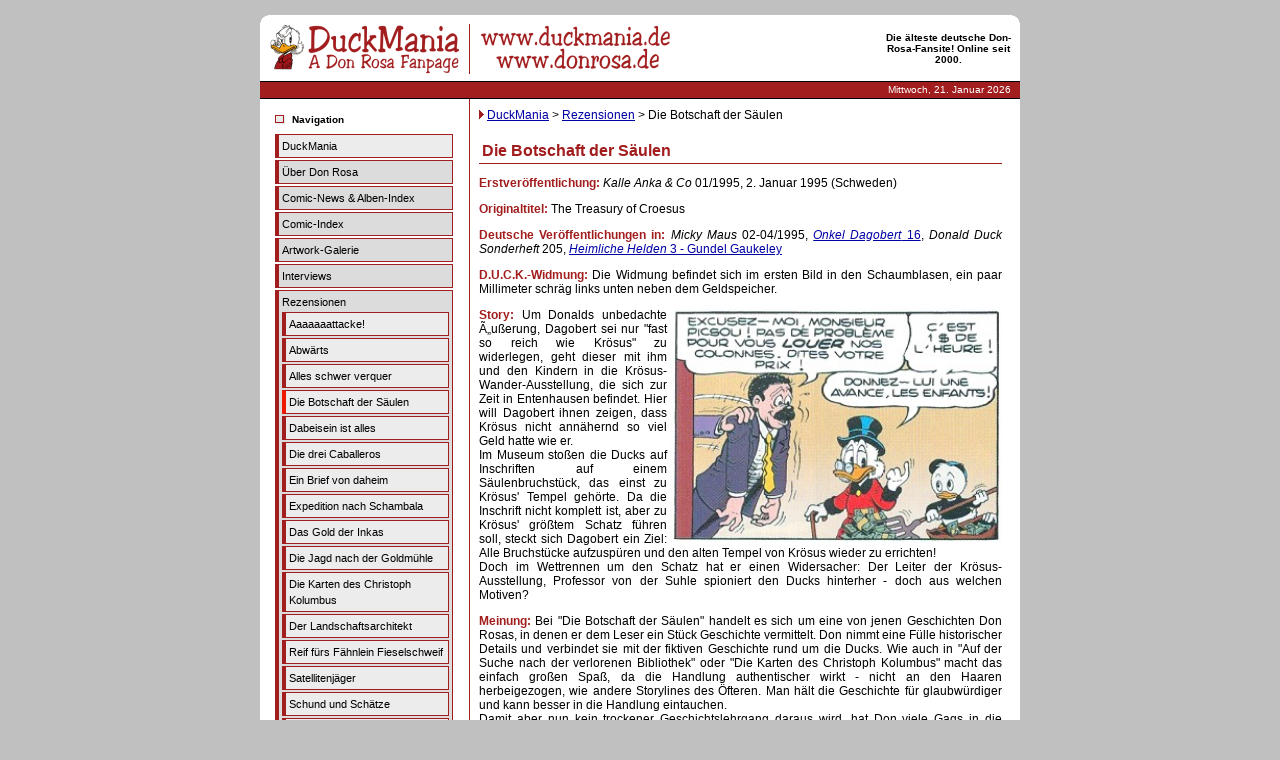

--- FILE ---
content_type: text/html; charset=UTF-8
request_url: http://www.duckmania.de/?Rezensionen:Die_Botschaft_der_S%C3%A4ulen
body_size: 6116
content:
<!DOCTYPE HTML PUBLIC "-//W3C//DTD HTML 4.01 Transitional//EN">
<html>
<title>DuckMania - A Don Rosa Fanpage | Die Botschaft der Säulen</title><meta name="keywords" content="duckmania, rosa, don rosa, comics, entenhausen, onkel dagobert, uncle scrooge, uncle , donald, donald duck, lo$, sein leben, seine milliarden, picsou magazine, picsou, disney hachette presse, don rosa index, don rosa comics, pertwillaby, papers, kentucky, captain">
<meta name="imagetoolbar" content="no">
<meta http-equiv="content-type" content="text/html;charset=utf-8"><meta name="generator" content="CMSimple 2.9 - www.cmsimple.dk"><link rel="stylesheet" href="./templates/rounded/stylesheet.css" type="text/css"><script>
<!--
function group1show()
{this.document.all.group1.style.display="block"}
function group1hide()
{this.document.all.group1.style.display="none"}
// -->
</script>
<meta http-equiv="Content-Type" content="text/html; charset=iso-8859-1">
<script language="JavaScript" type="text/JavaScript">
<!--
function Lvl_openWin(u,n,w,h,l,t,c,f) { //v2.2 4LevelWebs
  var x=((screen.width-w)/2);if(c==1){l=x;t=(screen.height-h)/2;}if(c==2){l=x}
	f+=',top='+t+',left='+l;LvlWin=window.open(u,n,f);LvlWin.focus();
}
//-->
</script>
</head>
<!DOCTYPE HTML PUBLIC "-//W3C//DTD HTML 4.01 Transitional//EN">
<body bgcolor="#c0c0c0" leftmargin="25" topmargin="15" marginwidth="25">
<a name="top"></a> 
<table width="760" border="0" align="center" cellpadding="0" cellspacing="0">
  <tr> 
    <td width="9"><img src="./templates/rounded/images/style-table-top-left.gif" width="9" height="9"></td>
    <td bgcolor="#FFFFFF"></td>
    <td width="9"><img src="./templates/rounded/images/style-table-top-right.gif" width="9" height="9"></td>
  </tr>
  <tr> 
    <td width="9" bgcolor="#FFFFFF"></td>
    <td bgcolor="#FFFFFF"><table width="100%" border="0" cellspacing="0" cellpadding="0">
        <tr> 
          <td width="624"><a href="index.php"><img src="./templates/rounded/images/logo-normal.png"></a></td>
          <td width="175">  </td>
          <td width="125"><table width="125" border="0" cellspacing="0" cellpadding="0">
              <tr>
                <td><div align="center"><b>
                  <font face="Verdana, Arial, Helvetica, sans-serif" size="1">
                  Die älteste deutsche Don-Rosa-Fansite! Online seit 2000.</font></b></div></td>
              </tr>
            </table>
            
          </td>
        </tr>
      </table></td>
    <td width="9" bgcolor="#FFFFFF"></td>
  </tr>
  <tr> 
    <td height="5" bgcolor="#FFFFFF"></td>
    <td height="7" bgcolor="#FFFFFF"></td>
    <td height="5" bgcolor="#FFFFFF"></td>
  </tr>
  <tr> 
    <td height="1" bgcolor="#000000"></td>
    <td height="1" bgcolor="#000000"></td>
    <td height="1" bgcolor="#000000"></td>
  </tr>
  <tr> 
    <td height="16" bgcolor="#A21D1E"></td>
    <td height="16" bgcolor="#A21D1E">
<table width="100%" border="0" cellspacing="0" cellpadding="0">
        <tr> 
          <td> </td>
          <td><div align="right">
<font color="#FFFFFF" size="1">
              Mittwoch, 21. Januar 2026            </div></td>
        </tr>
      </table></td>
    <td height="16" bgcolor="#A21D1E"></td>
  </tr>
  <tr> 
    <td height="1" bgcolor="#000000"></td>
    <td height="1" bgcolor="#000000"></td>
    <td height="1" bgcolor="#000000"></td>
  </tr>
</table>
<table width="760" border="0" align="center" cellpadding="0" cellspacing="0">
  <tr bgcolor="#FFFFFF"> 
    <td width="9" bgcolor="#FFFFFF"></td>
    <td><table width="100%" height="470" border="0" align="center" cellpadding="0" cellspacing="0" bgcolor="#FFFFFF">
        <tr> 
          <td></td>
          <td> </td>
        </tr>
        <tr> 
          <td class="menuleft"valign="top" width="200"><table width="190" border="0" align="left" cellpadding="0" cellspacing="0">
              <tr> 
                <td width="190" height="65" valign="top" class="menu"> <table width="100%" border="0" cellpadding="0" cellspacing="0">
                    <tr> 
                      <td class="search"> </td><br>
                    </tr>
                    <tr> 
                      <td class="search"><table width="96%" border="0" align="center" cellpadding="0" cellspacing="0">
                          <tr class="header"> 
                            <td width="10%"><b><img src="./templates/rounded/images/endcap-grey.gif" width="14" height="14"></b></td>
                            <td width="90%"><b><font size="1" face="Verdana, Arial, Helvetica, sans-serif">
                            Navigation</font></b></td>
                          </tr>
                        </table></td>
                    </tr>
                    <tr> 
                      <td class="search"> 
                      <table width="100%" border="0" cellspacing="0" cellpadding="0" id="table9">
                    <tr> 
                      <td>
                      <table border="0" align="center" cellpadding="5" cellspacing="0" id="table10" width="188">
                          <tr> 
                            <td class="search"><p><p>
                        <ul class="menulevel1"><li class="doc"><a href="/?DuckMania">DuckMania</a></li><li class="docs"><a href="/?%C3%9Cber_Don_Rosa">Über Don Rosa</a></li><li class="docs"><a href="/?Comic-News_%26amp%3B_Alben-Index">Comic-News &amp; Alben-Index</a></li><li class="docs"><a href="/?Comic-Index">Comic-Index</a></li><li class="docs"><a href="/?Artwork-Galerie">Artwork-Galerie</a></li><li class="docs"><a href="/?Interviews">Interviews</a></li><li class="docs"><a href="/?Rezensionen">Rezensionen</a><ul class="menulevel2"><li class="doc"><a href="/?Rezensionen:Aaaaaaattacke%21">Aaaaaaattacke!</a></li><li class="doc"><a href="/?Rezensionen:Abw%C3%A4rts">Abwärts</a></li><li class="doc"><a href="/?Rezensionen:Alles_schwer_verquer">Alles schwer verquer</a></li><li class="sdoc">Die Botschaft der Säulen</li><li class="doc"><a href="/?Rezensionen:Dabeisein_ist_alles">Dabeisein ist alles</a></li><li class="doc"><a href="/?Rezensionen:Die_drei_Caballeros">Die drei Caballeros</a></li><li class="doc"><a href="/?Rezensionen:Ein_Brief_von_daheim">Ein Brief von daheim</a></li><li class="doc"><a href="/?Rezensionen:Expedition_nach_Schambala">Expedition nach Schambala</a></li><li class="doc"><a href="/?Rezensionen:Das_Gold_der_Inkas">Das Gold der Inkas</a></li><li class="doc"><a href="/?Rezensionen:Die_Jagd_nach_der_Goldm%C3%BChle">Die Jagd nach der Goldmühle</a></li><li class="doc"><a href="/?Rezensionen:Die_Karten_des_Christoph_Kolumbus">Die Karten des Christoph Kolumbus</a></li><li class="doc"><a href="/?Rezensionen:Der_Landschaftsarchitekt">Der Landschaftsarchitekt</a></li><li class="doc"><a href="/?Rezensionen:Reif_f%C3%BCrs_F%C3%A4hnlein_Fieselschweif">Reif fürs Fähnlein Fieselschweif</a></li><li class="doc"><a href="/?Rezensionen:Satellitenj%C3%A4ger">Satellitenjäger</a></li><li class="doc"><a href="/?Rezensionen:Schund_und_Sch%C3%A4tze">Schund und Schätze</a></li><li class="doc"><a href="/?Rezensionen:Schw%C3%A4nzen_will_gelernt_sein">Schwänzen will gelernt sein</a></li><li class="doc"><a href="/?Rezensionen:Sein_goldenes_Jubil%C3%A4um">Sein goldenes Jubiläum</a></li><li class="doc"><a href="/?Rezensionen:SLsM_1%3A_Der_Letzte_aus_dem_Clan_der_Ducks">SLsM 1: Der Letzte aus dem Clan der Ducks</a></li><li class="doc"><a href="/?Rezensionen:Superduck">Superduck</a></li><li class="doc"><a href="/?Rezensionen:Tiere_aus_aller_Welt">Tiere aus aller Welt</a></li><li class="doc"><a href="/?Rezensionen:Vergiss_es%21">Vergiss es!</a></li><li class="doc"><a href="/?Rezensionen:Der_Wert_des_Geldes">Der Wert des Geldes</a></li><li class="doc"><a href="/?Rezensionen:Zeitungsjagd">Zeitungsjagd</a></li></ul></li><li class="docs"><a href="/?Specials">Specials</a></li><li class="docs"><a href="/?Fans_treffen_Don">Fans treffen Don</a></li><li class="docs"><a href="/?Fans_treffen_Don_2008">Fans treffen Don 2008</a></li><li class="docs"><a href="/?Info_%28G%C3%A4stebuch%2C_Forum_etc.%29">Info (Gästebuch, Forum etc.)</a></li></ul>                        
                      </td>
                          </tr>
                        </table></td>
                    </tr>
                  </table>
                        
                      </td>
                    </tr>
                    <tr> 
                      <td class="search" align="left"><table width="96%" border="0" align="center" cellpadding="0" cellspacing="0">
                          <tr class="header"> 
                            <td width="10%"><b><img src="./templates/rounded/images/endcap-grey.gif" width="14" height="14"></b></td>
                            <td width="90%"><b><font size="1" face="Verdana, Arial, Helvetica, sans-serif">
                            Zusätzliche Informationen</font></b></td>
                          </tr>
                        </table></td>
                    </tr>
                  </table></td>
              </tr>
              <tr> 
                <td valign="top"> <table width="100%" border="0" cellspacing="0" cellpadding="0">
                    <tr> 
                      <td><table border="0" align="center" cellpadding="5" cellspacing="0">
                          <tr> 
                            <td class="options" align="left"> 
                              <a href="/?&sitemap">-> Sitemap</a>                    <br>
                              <br> 
                              Letzte Aktualisierung:<br>11. February 2022 16:47:37<br><br>
                            </td>
                          </tr>
                        </table></td>
                    </tr>
                  </table></td>
              </tr>
              <tr> 
                <td valign="top" class="menu"> </td>
              </tr>
              <tr> 
                <td valign="top" class="menu" align="left"><table width="96%" border="0" align="center" cellpadding="0" cellspacing="0">
                    <tr class="header"> 
                      <td width="10%"><b><img src="./templates/rounded/images/endcap-grey.gif" width="14" height="14"></b></td>
                      <td width="90%"><b><font size="1" face="Verdana, Arial, Helvetica, sans-serif">
                      Stichwort-Suche 
                        </font></b></td>
                    </tr>
                  </table></td>
              </tr>
              <tr> 
                <td valign="top" class="menu" align="left"> 
                <table width="100%" border="0" cellspacing="0" cellpadding="0" id="table7">
                    <tr> 
                      <td>
                      <div align="left">
                      <table border="0" align="center" cellpadding="5" cellspacing="0" id="table8">
                          <tr> 
                            <td class="menu"> 
                              <form action="/" method="post"><div id="searchbox"><input type="text" class="text" name="search" size="12"><input type="hidden" name="function" value="search"> <input type="submit" class="submit" value="Suchen"></div></form><br>
                 
                            </td>
                          </tr>
                        </table>
                      </div>
                      </td>
                    </tr>
                  </table></td>
              </tr>
              <tr>
                <td valign="top" class="menu" align="left">
                <table width="96%" border="0" align="center" cellpadding="0" cellspacing="0" id="table1">
                    <tr class="header"> 
                      <td width="10%"><b><img src="./templates/rounded/images/endcap-grey.gif" width="14" height="14"></b></td>
                      <td width="90%">
                      <b>
                      <font face="Verdana, Arial, Helvetica, sans-serif" size="1">
                      Partnerseiten </font></b></td>
                    </tr>
                  </table></td>
              </tr>
              <tr>
                <td valign="top" class="menu"> 
                <table width="100%" border="0" cellspacing="0" cellpadding="0" id="table5">
                    <tr> 
                      <td align="left">
                      <table border="0" align="center" cellpadding="5" cellspacing="0" id="table6">
                          <tr> 
                            <td class="menu"> 
                              
                              <a target="_blank" href="http://www.donald-club.net"> 
                              
                              <img border="0" src="http://www.donald-club.net/banner2.1.gif" width="88" height="31" align="left"></a><br> 
                              
                            </td>
                          </tr>
                          <tr> 
                            <td class="menu"> 
                              
                              <p align="center">
                              <a target="_blank" href="http://www.lustige-taschenbuecher.de">
                              <img border="0" src="../../images/ltblink.gif" width="88" height="31"></a></td>
                          </tr>
                          <tr> 
                            <td class="menu"> 
                              
                              <p align="center">
								<a target="_blank" href="http://www.comic-spielzeug.de/">
								<img border="0" src="http://www.duckmania.de/images/cslink.gif" width="88" height="31"></a></td>
                          </tr>
                        </table>
                      <br></td>
                    </tr>
                  </table></td>
              </tr>
            </table></td>
          <td valign="top"> 
            <table width="100%" border="0" cellspacing="0" cellpadding="0">
              <tr> 
                <td height="260" valign="top"> 
                  <table width="100%" border="0" align="left" cellpadding="8" cellspacing="1">
                    <tr> 
                      <td><img src="./templates/rounded/images/info.png"> 
                        <a href="/?DuckMania">DuckMania</a> &gt; <a href="/?Rezensionen">Rezensionen</a> &gt; Die Botschaft der Säulen</td>
                    </tr>
                    <tr> 
                      <td> 
                                                <H2>Die Botschaft der Säulen</H2>
<p align="justify"><FONT color=#a21d1e><B>Erstveröffentlichung:</B></FONT> <I>Kalle Anka &amp; Co</I> 01/1995, 2. Januar 1995 (Schweden) 
</p>
<P align="justify"></P>
<P align=justify><FONT color=#a21d1e><B>Originaltitel:</B></FONT> The Treasury of Croesus 
</p>
<P align=justify><FONT color=#a21d1e><B>Deutsche Veröffentlichungen in:</B></FONT>
<I>Micky Maus</I> 02-04/1995, 
<a target="_blank" href="https://www.amazon.de/exec/obidos/ASIN/3770403657/janoproductionso"><I>Onkel Dagobert</I> 16</a>, 
<I>Donald Duck Sonderheft</I> 205,
<a target="_blank" href="https://www.amazon.de/exec/obidos/ASIN/3770406923/janoproductionso/">
<i>Heimliche Helden</i> 3 - Gundel Gaukeley</a></p>
<P align=justify><B><FONT color=#a21d1e>D.U.C.K.-Widmung:</FONT></B> Die Widmung befindet sich im ersten Bild in den Schaumblasen, ein paar Millimeter schräg links unten neben dem Geldspeicher. </FONT>
</p>
<P align="justify"><B><FONT color=#a21d1e>
<IMG height=235 src="../images/d94012-1.jpg" width=332 align=right border=0>Story:</FONT></B> Um Donalds unbedachte Ã„ußerung, Dagobert sei nur "fast so reich wie Krösus" zu widerlegen, geht dieser mit ihm und den Kindern in die Krösus-Wander-Ausstellung, die sich zur Zeit in Entenhausen befindet. Hier will Dagobert ihnen zeigen, dass Krösus nicht annähernd so viel Geld hatte wie er. 
<br />Im Museum stoßen die Ducks auf Inschriften auf einem Säulenbruchstück, das einst zu Krösus' Tempel gehörte. Da die Inschrift nicht komplett ist, aber zu Krösus' größtem Schatz führen soll, steckt sich Dagobert ein Ziel: Alle Bruchstücke aufzuspüren und den alten Tempel von Krösus wieder zu errichten!<br />Doch im Wettrennen um den Schatz hat er einen Widersacher: Der Leiter der Krösus-Ausstellung, Professor von der Suhle spioniert den Ducks hinterher - doch aus welchen Motiven?</FONT> 
</p>
<P align=justify><FONT color=#a21d1e><B>Meinung:</B></FONT> Bei "Die Botschaft der Säulen" handelt es sich um eine von jenen Geschichten Don Rosas, in denen er dem Leser ein Stück Geschichte vermittelt. Don nimmt eine Fülle historischer Details und verbindet sie mit der fiktiven Geschichte rund um die Ducks. Wie auch in "Auf der Suche nach der verlorenen Bibliothek" oder "Die Karten des Christoph Kolumbus" macht das einfach großen Spaß, da die Handlung authentischer wirkt - nicht an den Haaren herbeigezogen, wie andere Storylines des Öfteren. Man hält die Geschichte für glaubwürdiger und kann besser in die Handlung eintauchen.<br />Damit aber nun kein trockener Geschichtslehrgang daraus wird, hat Don viele Gags in die Geschichte eingebaut - den Running Gag mit Donalds schrecklichem Gesang, (positiv) verwirrende Details im Hintergrund, Slapstick, oder einfach amüsante Dialoge. An den grundsätzlichen Arten von Komik hat sich nichts geändert... warum auch?<br />
<br /></FONT><FONT color=#a21d1e><B>
<IMG height=219 src="../images/d94012-2.jpg" width=326 align=right border=0></B></FONT>Der Zeichenstil ist qualitativ wie der der SLSM-Reihe, da "Die Botschaft der Säulen" gerade einmal ein Jahr später erschienen ist. Ob der Zeichenstil Rosas anschließend noch viel besser wurde, ist eine Frage des Geschmacks. Mir persönlich z.B. gefallen insbesondere die Neffen aus den Mittneunzigern besser als gegen Ende. (Die Augen sind mittlerweile weiter auseinander, und wirken immer ein wenig geistesabwesend.)<br />
<br />Die Charakterzeichnung in "Die Botschaft der Säulen" ist besonders hervorzuheben: Durch seine Handlungen gerade zum Schluss der Geschichte - ich möchte nicht alles verraten, falls jemand die Geschichte noch nicht gelesen hat - wirkt Dagobert ein ganzes Stück menschlicher. Unterstützend wirkt hier eine Zeitlupen-Bilderfolge dramatischen Geschehens, ähnlich solchen in Mangas oder den Zeitlupenszenen aus Filmen. Auch der Part des Gegenspielers ist keineswegs blass. Sobald man die Motive des Ausstellungsleiters versteht, fühlt man mit ihm mit. Der Mann hat Schwächen, Gefühle und ist stolz auf sein Land, die Türkei - nicht der typische gierige Mac-Moneysac-Klon, wie man ihn oft vorgesetzt bekommt. Auch nicht uninteressant sind die Parallelen zwischen den Ducks und antiken Gestalten wie Krösus und Midas, die von den Charakteren angestellt werden. 
</p>
<P align=justify><B><FONT color=#a21d1e>
<IMG height=228 src="../images/d94012-3.jpg" width=312 align=right border=0>Fazit:</FONT></B> Je nachdem, wie sehr man die Geschichtslektüren Don Rosas zu schätzen weiß, beeinflusst das natürlich den Spaß, den man mit "Die Botschaft der Säulen" hat. Ich persönlich weiß sie sehr zu schätzen, und bin der Meinung, dass Don auch seine restlichen Stärken, nämlich Humor und detaillierte Zeichnung, nicht vernachlässigt hat. Von meiner Seite aus gibt es nur einen richtigen Kritikpunkt: Nüchtern betrachtet ist die Gesamthandlung an und für sich nicht sehr umfangreich - aber gut ausgearbeitet. 
</p>
<P align=left><B>Fabian König</B></P>
                        
                      </td>
                    </tr>
                    <tr> 
                       
          
          <td><div align="right">
              <table width="100" border="0" cellpadding="0" cellspacing="0">
                <tr> 
                  <td class="navigator" valign="top"> <a href="/?Rezensionen:Alles_schwer_verquer"><</a> 
                  </td>
                  <td align="center" class="navigator" valign="top"> <a href="#top" class="navigator"><a href="#TOP">Seitenanfang</a></a> 
                  </td>
                  <td align="right" class="navigator" valign="top"> <a href="/?Rezensionen:Dabeisein_ist_alles">></a> 
                  </td>
                </tr>
              </table>
            </div></td>
        
                    </tr>
                  </table>
                </td>
              </tr>
              </table>
          </td>
        </tr>
        
        <tr> 
          <td class="menuleft"valign="top" width="200"> </td>
          <td> </td>
        </tr>
      </table></td>
    <td width="9" bgcolor="#FFFFFF"></td>
  </tr>
</table>
<table width="760" border="0" align="center" cellpadding="0" cellspacing="0">
  <tr> 
    <td width="9" height="1" bgcolor="#000000"></td>
    <td height="1" bgcolor="#000000"></td>
    <td width="9" height="1" bgcolor="#000000"></td>
  </tr>
  <tr> 
    <td height="16" bgcolor="#A21D1E"></td>
    <td height="16" bgcolor="#A21D1E"> <table width="100%" border="0" cellspacing="0" cellpadding="0">
        <tr> 
          <td width="200"><div align="center"><font face="Verdana" size="1">
            <font color="#FFFFFF">powered by </font> <a href="http://www.cmsimple.dk" target="_blank">
            <font color="#C0C0C0">cms</font></a></font></div></td>
          <td><div align="right">
              <table width="100" border="0" cellpadding="0" cellspacing="0">
               
              </table>
            </div></td>
        </tr>
      </table></td>
    <td height="16" bgcolor="#A21D1E"></td>
  </tr>
  <tr> 
    <td height="1" bgcolor="#000000"></td>
    <td height="1" bgcolor="#000000"></td>
    <td height="1" bgcolor="#000000"></td>
  </tr>
  <tr>
    <td height="1"><img src="./templates/rounded/images/style-table-bottom-left.gif" width="9" height="9"></td>
    <td height="1" bgcolor="#FFFFFF"></td>
    <td height="1"><img src="./templates/rounded/images/style-table-bottom-right.gif" width="9" height="9"></td>
  </tr>
</table>
</body>
</html>